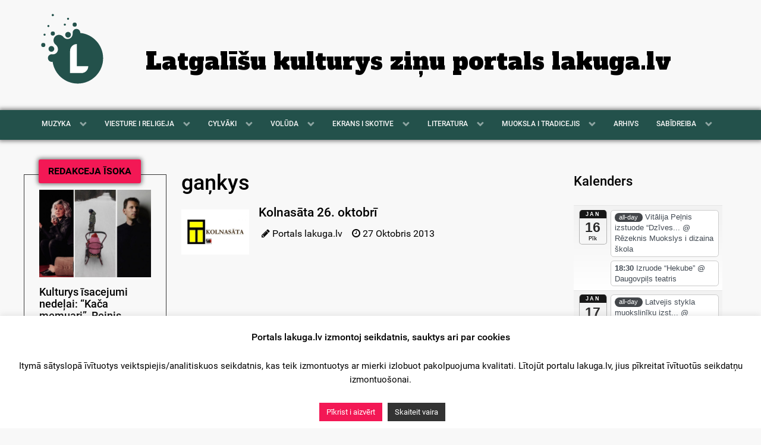

--- FILE ---
content_type: text/html; charset=utf-8
request_url: https://www.google.com/recaptcha/api2/aframe
body_size: 205
content:
<!DOCTYPE HTML><html><head><meta http-equiv="content-type" content="text/html; charset=UTF-8"></head><body><script nonce="qsYBC76Nz2e3XkEcoSU87w">/** Anti-fraud and anti-abuse applications only. See google.com/recaptcha */ try{var clients={'sodar':'https://pagead2.googlesyndication.com/pagead/sodar?'};window.addEventListener("message",function(a){try{if(a.source===window.parent){var b=JSON.parse(a.data);var c=clients[b['id']];if(c){var d=document.createElement('img');d.src=c+b['params']+'&rc='+(localStorage.getItem("rc::a")?sessionStorage.getItem("rc::b"):"");window.document.body.appendChild(d);sessionStorage.setItem("rc::e",parseInt(sessionStorage.getItem("rc::e")||0)+1);localStorage.setItem("rc::h",'1768450152907');}}}catch(b){}});window.parent.postMessage("_grecaptcha_ready", "*");}catch(b){}</script></body></html>